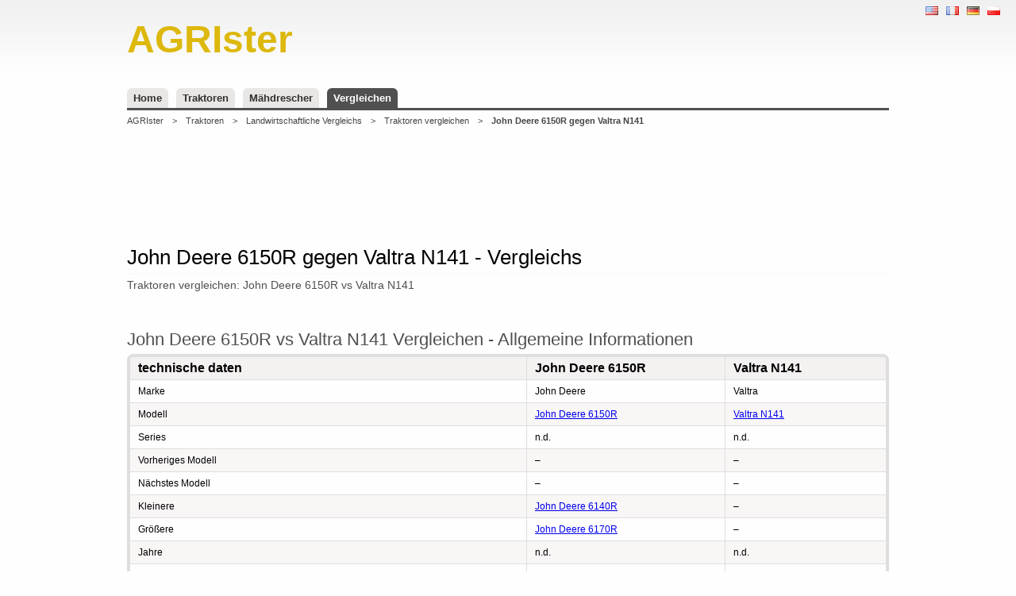

--- FILE ---
content_type: text/html; charset=UTF-8
request_url: http://www.agrister.de/vergleichen/traktoren/john-deere-6150r/valtra-n141
body_size: 5101
content:
<!doctype html>
<html xmlns="http://www.w3.org/1999/xhtml" xmlns:fb="http://ogp.me/ns/fb#" xmlns:og="http://ogp.me/ns#" xml:lang="de">
<head>
<title>John Deere 6150R gegen Valtra N141 ••• AGRIster</title>
<meta http-equiv="Content-Type" content="text/html; charset=utf-8" />
<meta name="description" content="John Deere 6150R gegen Valtra N141 • Traktoren vergleichen ••• ❶ ✔ Technische Daten ✔ Größe ✔ Heder ❷ Bewertungen ❸ Forum… ••• Zeige mir jetzt die Informationen Ich suche nach…" />
<meta name="keywords" content="John Deere 6150R, Valtra N141, gegen, vs, versus, vergleichs, compare, traktoren, tractor, tractors, agro, agri, compare, review, opinion, comparison, agricultural" />
<meta name="robots" content="index,follow,all" />
<meta http-equiv="content-language" content="de" />
<meta name="language" content="de" />
<meta name="viewport" content="width=device-width, initial-scale=1.0" />
<base href="http://www.agrister.de/" />
<link rel="stylesheet" href="stylesheets/stylesheet.css" media="all"  />
<script type="application/ld+json">
{
  "@context" : "http://schema.org",
  "@type" : "WebSite",
  "name" : "AGRIster",
  "alternateName" : "AGRIster - agricultural directory - specs",
  "url" : "http://www.agrister.com",
  "potentialAction": {
    "@type": "SearchAction",
    "target": "http://www.agrister.com/search?q={search_term_string}",
    "query-input": "required name=search_term_string"
  }
}
</script>
<script type="application/ld+json">
{
"@context": "http://schema.org",
"@type": "BreadcrumbList",
"itemListElement": [
{
"@type": "ListItem",
"position": 1,
"item": {
"@id": "http://www.agrister.de/",
"name": "AGRIster"
}
}
,
{
"@type": "ListItem",
"position": 2,
"item": {
"@id": "http://www.agrister.de/vergleichen",
"name": "Vergleichs"
}
}
,
{
"@type": "ListItem",
"position": 3,
"item": {
"@id": "http://www.agrister.de/vergleichen/traktoren",
"name": "Traktoren"
}
}
,
{
"@type": "ListItem",
"position": 4,
"item": {
"@id": "http://www.agrister.de/vergleichen/traktoren/john-deere-6150r/valtra-n141",
"name": "John Deere 6150R gegen Valtra N141"
}
}
]
}
</script>

<script async src="//pagead2.googlesyndication.com/pagead/js/adsbygoogle.js"></script>
<script>
     (adsbygoogle = window.adsbygoogle || []).push({
          google_ad_client: "ca-pub-2900836312092592",
          enable_page_level_ads: true
     });
</script>
<script>

  (function(i,s,o,g,r,a,m){i['GoogleAnalyticsObject']=r;i[r]=i[r]||function(){
  (i[r].q=i[r].q||[]).push(arguments)},i[r].l=1*new Date();a=s.createElement(o),
  m=s.getElementsByTagName(o)[0];a.async=1;a.src=g;m.parentNode.insertBefore(a,m)
  })(window,document,'script','//www.google-analytics.com/analytics.js','ga');

  ga('create', 'UA-67790445-1', 'auto');
  ga('send', 'pageview');

</script>

</head>
<body xml:lang="de" lang="de">
<div class="body">
<ul class="locale">
<li><a href="http://www.agrister.com/compare/tractors/john-deere-6150r/valtra-n141" title="John Deere 6150R vs Valtra N141 | EN" lang="en"><img src="/images/layout/en.png" alt="John Deere 6150R vs Valtra N141" /></a></li><li><a href="http://fr.agrister.com/comparer/tracteurs/john-deere-6150r/valtra-n141" title="John Deere 6150R contre Valtra N141 | FR" lang="fr"><img src="/images/layout/fr.png" alt="John Deere 6150R contre Valtra N141" /></a></li><li><a href="http://www.agrister.de/vergleichen/traktoren/john-deere-6150r/valtra-n141" title="John Deere 6150R gegen Valtra N141 | DE" lang="de"><img src="/images/layout/de.png" alt="John Deere 6150R gegen Valtra N141" /></a></li><li><a href="https://www.agrospis.pl/porownania/ciagniki/john-deere-6150r/valtra-n141" title="John Deere 6150R czy Valtra N141 | PL" lang="pl"><img src="/images/layout/pl.png" alt="John Deere 6150R czy Valtra N141" /></a></li></ul>

<div id="head" class="default">
  <a href="" class="logo">
    <strong>AGRIster</strong>
  </a>
  <br class="clear" />
</div>
<div class="menu">
  <ul>
        <li><a href="/">Home</a></li>
    <li><a href="/traktoren">Traktoren</a></li>
    <li><a href="/mahdrescher">Mähdrescher</a></li>
    <li><a href="/vergleichen" class="chk">Vergleichen</a></li>
  </ul>
</div><div class="breadcrumb">
  <ul>
    	<li><a href="/">AGRIster</a></li>
	<li>&gt;</li>
	<li><a href="/traktoren">Traktoren</a></li>
	<li>&gt;</li>
	<li><a href="/vergleichen">Landwirtschaftliche Vergleichs</a></li>
	<li>&gt;</li>
	<li><a href="/vergleichen/traktoren">Traktoren vergleichen</a></li>
	<li>&gt;</li>
	<li><strong>John Deere 6150R gegen Valtra N141</strong></li>
  </ul>
</div>

<div class="a750">
<script async src="//pagead2.googlesyndication.com/pagead/js/adsbygoogle.js"></script>
<!-- agro / gorna -->
<ins class="adsbygoogle"
     style="display:inline-block;width:728px;height:90px"
     data-ad-client="ca-pub-2900836312092592"
     data-ad-slot="3248017205"></ins>
<script>
(adsbygoogle = window.adsbygoogle || []).push({});
</script>
</div>

<div id="container">
  <div class="list">
    <h1>John Deere 6150R gegen Valtra N141 - Vergleichs</h1>
    <h2 class="short">Traktoren vergleichen: John Deere 6150R vs Valtra N141</h2>

		<div class="fb-like" data-href="http://www.agrister.de/vergleichen/traktoren/john-deere-6150r/valtra-n141" data-layout="button_count" data-action="like" data-show-faces="true" data-share="true"></div>
    <div class="fb-send" data-href="http://www.agrister.de/vergleichen/traktoren/john-deere-6150r/valtra-n141"></div>

    <div class="product">
      <h2 class="large">John Deere 6150R vs Valtra N141 Vergleichen - Allgemeine Informationen</h2>
<table class="args">
<col width="500px" />
<col width="*" />
<col width="*" />
<th>technische daten</th>
<th>John Deere 6150R</th>
<th>Valtra N141</th>
</tr>
<tr>
<td>Marke</td>
<td>John Deere</td>
<td>Valtra</td>
</tr>
<tr class="alt">
<td>Modell</td>
<td><a href="/traktoren/john-deere-6150r">John Deere 6150R</a></td>
<td><a href="/traktoren/valtra-n141">Valtra N141</a></td>
</tr>
<tr>
<td>Series</td>
<td>n.d.</td>
<td>n.d.</td>
</tr>
<tr class="alt">
<td>Vorheriges Modell</td>
<td>&ndash;</td>
<td>&ndash;</td>
</tr>
<tr>
<td>Nächstes Modell</td>
<td>&ndash;</td>
<td>&ndash;</td>
</tr>
<tr class="alt">
<td>Kleinere</td>
<td><a href="/traktoren/john-deere-6140r">John Deere 6140R</a></td>
<td>&ndash;</td>
</tr>
<tr>
<td>Größere</td>
<td><a href="/traktoren/john-deere-6170r">John Deere 6170R</a></td>
<td>&ndash;</td>
</tr>
<tr class="alt">
<td>Jahre</td>
<td>n.d.</td>
<td>n.d.</td>
</tr>
<tr>
<td>Kabine mit ROPS</td>
<td>Nein</td>
<td>Nein</td>
</tr>
<tr class="alt">
<td>Bewertung</td>
<td><a href="/traktoren/john-deere-6150r/bewertung">John Deere 6150R Bewertung</a> <strong class="red">Neu!</strong></td>
<td><a href="/traktoren/valtra-n141/bewertung">Valtra N141 Bewertung</a> <strong class="red">Neu!</strong></td>
</tr>
</table>
<h2 class="large">John Deere 6150R vs Valtra N141 - Performance</h2>
<table class="args">
<col width="500px" />
<col width="*" />
<col width="*" />
<th>technische daten</th>
<th>John Deere 6150R</th>
<th>Valtra N141</th>
</tr>
<tr>
<td>Maximale Motorleistung (PS / kW)</td>
<td>n.d.</td>
<td>150 PS (111.9 kW)</td>
</tr>
<tr class="alt">
<td>Motordrehzahl</td>
<td>2100 rpm</td>
<td>2200 rpm</td>
</tr>
<tr>
<td>Kraftstoffverbrauch</td>
<td>n.d.</td>
<td>n.d.</td>
</tr>
<tr class="alt">
<td>Tankinhalt</td>
<td>n.d.</td>
<td>n.d.</td>
</tr>
<tr>
<td>Max. Geschwindigkeit</td>
<td>n.d.</td>
<td>n.d.</td>
</tr>
</table>
<div class="a751">
<script async src="//pagead2.googlesyndication.com/pagead/js/adsbygoogle.js"></script>
<!-- agro / srodek -->
<ins class="adsbygoogle"
     style="display:inline-block;width:728px;height:90px"
     data-ad-client="ca-pub-2900836312092592"
     data-ad-slot="4724750400"></ins>
<script>
(adsbygoogle = window.adsbygoogle || []).push({});
</script>
</div>
      <h2 class="large">John Deere 6150R vs Valtra N141 - Motor</h2>
<table class="args">
<col width="500px" />
<col width="*" />
<col width="*" />
<th>technische daten</th>
<th>John Deere 6150R</th>
<th>Valtra N141</th>
</tr>
<tr>
<td>Kraftstoffart</td>
<td>Diesel</td>
<td>Diesel</td>
</tr>
<tr class="alt">
<td>Motorhersteller</td>
<td>John Deere</td>
<td>n.d.</td>
</tr>
<tr>
<td>Motoren Modell</td>
<td>John Deere</td>
<td>SisuDiesel 49CWA</td>
</tr>
<tr class="alt">
<td>Antriebsart</td>
<td>Diesel (Diesel-Motor)</td>
<td>Diesel (Diesel-Motor)</td>
</tr>
<tr>
<td>Hubraum</td>
<td>6.8 l.</td>
<td>n.d.</td>
</tr>
<tr class="alt">
<td>Hubzahl, Menge</td>
<td>n.d.</td>
<td>n.d.</td>
</tr>
<tr>
<td>Zylinder</td>
<td>6</td>
<td>4</td>
</tr>
<tr class="alt">
<td>Compression</td>
<td>n.d.</td>
<td>n.d.</td>
</tr>
<tr>
<td>Bohrloch</td>
<td>105 mm</td>
<td>n.d.</td>
</tr>
<tr class="alt">
<td>Hubzahl</td>
<td>127 mm</td>
<td>n.d.</td>
</tr>
<tr>
<td>Max. Drehmoment</td>
<td>n.d.</td>
<td>n.d.</td>
</tr>
<tr class="alt">
<td>Luftfilter</td>
<td>n.d.</td>
<td>n.d.</td>
</tr>
<tr>
<td>Kraftstofffilter</td>
<td>n.d.</td>
<td>n.d.</td>
</tr>
<tr class="alt">
<td>Kraftstofffilterkammern</td>
<td>n.d.</td>
<td>n.d.</td>
</tr>
<tr>
<td>Ölfilter</td>
<td>n.d.</td>
<td>n.d.</td>
</tr>
<tr class="alt">
<td>Ölpumpe</td>
<td>n.d.</td>
<td>n.d.</td>
</tr>
<tr>
<td>Drehzahlregelung</td>
<td>n.d.</td>
<td>n.d.</td>
</tr>
<tr class="alt">
<td>Einspritzpumpe</td>
<td>n.d.</td>
<td>n.d.</td>
</tr>
<tr>
<td>Einspritzdüsen</td>
<td>n.d.</td>
<td>n.d.</td>
</tr>
<tr class="alt">
<td>Einspritzdruck</td>
<td>n.d.</td>
<td>n.d.</td>
</tr>
<tr>
<td>Kühlsystem</td>
<td>flüssigkeitsgekühlten Motors</td>
<td>flüssigkeitsgekühlten Motors</td>
</tr>
<tr class="alt">
<td>Zwangskühlung</td>
<td>n.d.</td>
<td>n.d.</td>
</tr>
<tr>
<td>Kühler</td>
<td>Ja</td>
<td>Ja</td>
</tr>
<tr class="alt">
<td>Thermostat</td>
<td>Ja</td>
<td>Ja</td>
</tr>
<tr>
<td>Kühlere Typ</td>
<td>Rohrplattenkühler</td>
<td>Rohrplattenkühler</td>
</tr>
<tr class="alt">
<td>Kühlmitteleinrichtung Kapazität</td>
<td>n.d.</td>
<td>n.d.</td>
</tr>
<tr>
<td>Kupplung</td>
<td>n.d.</td>
<td>n.d.</td>
</tr>
</table>
<h2 class="large">John Deere 6150R vs Valtra N141 - Turbolader</h2>
<table class="args">
<col width="500px" />
<col width="*" />
<col width="*" />
<th>technische daten</th>
<th>John Deere 6150R</th>
<th>Valtra N141</th>
</tr>
<tr>
<td>Turbolader</td>
<td>Ja</td>
<td>Ja</td>
</tr>
<tr class="alt">
<td>Dual Turbolader</td>
<td>Nein</td>
<td>Nein</td>
</tr>
<tr>
<td>Intercooler</td>
<td>Ja</td>
<td>Ja</td>
</tr>
<tr class="alt">
<td>Aftercooler</td>
<td>Nein</td>
<td>Nein</td>
</tr>
<tr>
<td>Wastegate-Ventil</td>
<td>Nein</td>
<td>Nein</td>
</tr>
<tr class="alt">
<td>Variabler Geometrie</td>
<td>Nein</td>
<td>Nein</td>
</tr>
<tr>
<td>Zusätzliche Parameter</td>
<td>&ndash;</td>
<td>&ndash;</td>
</tr>
</table>
<h2 class="large">John Deere 6150R vs Valtra N141 - Elektronik</h2>
<table class="args">
<col width="500px" />
<col width="*" />
<col width="*" />
<th>technische daten</th>
<th>John Deere 6150R</th>
<th>Valtra N141</th>
</tr>
<tr>
<td>Versorgungsspannung Starter (V)</td>
<td>12 V</td>
<td>n.d.</td>
</tr>
<tr class="alt">
<td>Masse</td>
<td>negativer Masse</td>
<td>n.d.</td>
</tr>
<tr>
<td>Batterie (V)</td>
<td>12 V</td>
<td>n.d.</td>
</tr>
<tr class="alt">
<td>Batterie, Menge</td>
<td>1</td>
<td>n.d.</td>
</tr>
<tr>
<td>Ladesystem</td>
<td>Generator</td>
<td>Generator</td>
</tr>
<tr class="alt">
<td>Ladesystem Produzent</td>
<td>n.d.</td>
<td>n.d.</td>
</tr>
<tr>
<td>Zündung</td>
<td>Elektro</td>
<td>Manuell</td>
</tr>
<tr class="alt">
<td>Hinten Bremsleuchte</td>
<td>Ja</td>
<td>Ja</td>
</tr>
<tr>
<td>Hinterlandlampe</td>
<td>n.d.</td>
<td>n.d.</td>
</tr>
<tr class="alt">
<td>Hahn-Lampe</td>
<td>Nein</td>
<td>Nein</td>
</tr>
</table>
<h2 class="large">John Deere 6150R vs Valtra N141 - PTO</h2>
<table class="args">
<col width="500px" />
<col width="*" />
<col width="*" />
<th>technische daten</th>
<th>John Deere 6150R</th>
<th>Valtra N141</th>
</tr>
<tr>
<td>PTO rpm</td>
<td>540 rpm</td>
<td>540 rpm</td>
</tr>
<tr class="alt">
<td>Steuer PTO</td>
<td>manuell</td>
<td>manuell</td>
</tr>
</table>
<h2 class="large">John Deere 6150R vs Valtra N141 - Bremsen</h2>
<table class="args">
<col width="500px" />
<col width="*" />
<col width="*" />
<th>technische daten</th>
<th>John Deere 6150R</th>
<th>Valtra N141</th>
</tr>
<tr>
<td>ABS</td>
<td>Nein</td>
<td>Nein</td>
</tr>
<tr class="alt">
<td>Bremsassistent</td>
<td>Nein</td>
<td>Nein</td>
</tr>
<tr>
<td>Bremssystem</td>
<td>n.d.</td>
<td>n.d.</td>
</tr>
<tr class="alt">
<td>Differential</td>
<td>Nein</td>
<td>Nein</td>
</tr>
<tr>
<td>Bremsentyp</td>
<td></td>
<td>Scheibenbremsen, hydraulisch, </td>
</tr>
<tr class="alt">
<td>externe Bremsen, </td>
<td>n.d.</td>
<td>n.d.</td>
</tr>
<tr>
<td>Scheibenbremsen</td>
<td>&ndash;</td>
<td>Single-Disc</td>
</tr>
</table>
<div class="a751">
<script async src="//pagead2.googlesyndication.com/pagead/js/adsbygoogle.js"></script>
<!-- agro / dol -->
<ins class="adsbygoogle"
     style="display:inline-block;width:728px;height:90px"
     data-ad-client="ca-pub-2900836312092592"
     data-ad-slot="6201483600"></ins>
<script>
(adsbygoogle = window.adsbygoogle || []).push({});
</script>
</div>
      <h2 class="large">John Deere 6150R vs Valtra N141 - Größe</h2>
<table class="args">
<col width="500px" />
<col width="*" />
<col width="*" />
<th>technische daten</th>
<th>John Deere 6150R</th>
<th>Valtra N141</th>
</tr>
<tr>
<td>Gewicht</td>
<td>von 6196 kg (je nach modell)</td>
<td>von 4948 kg (je nach modell)</td>
</tr>
<tr class="alt">
<td>Gewicht mit ROPS</td>
<td>n.d.</td>
<td>n.d.</td>
</tr>
<tr>
<td>Gewicht mit Kabine</td>
<td>n.d.</td>
<td>n.d.</td>
</tr>
<tr class="alt">
<td>Länge</td>
<td>4930 mm</td>
<td>4526 mm</td>
</tr>
<tr>
<td>Höhe</td>
<td>2949 mm</td>
<td>2944 mm</td>
</tr>
<tr class="alt">
<td>Weite</td>
<td>2550 mm</td>
<td>2408 mm</td>
</tr>
<tr>
<td>Zwischenraum</td>
<td>531 mm</td>
<td>500 mm</td>
</tr>
<tr class="alt">
<td>Rear-Clearance</td>
<td>n.d.</td>
<td>n.d.</td>
</tr>
<tr>
<td>Vordere Spurweite</td>
<td>n.d.</td>
<td>n.d.</td>
</tr>
<tr class="alt">
<td>Spurweite hinten</td>
<td>n.d.</td>
<td>n.d.</td>
</tr>
<tr>
<td>Radstand</td>
<td>2760 mm</td>
<td>2560 mm</td>
</tr>
<tr class="alt">
<td>Vorderräder</td>
<td>n.d.</td>
<td>14.9R28</td>
</tr>
<tr>
<td>Hinterräder</td>
<td>n.d.</td>
<td>n.d.</td>
</tr>
<tr class="alt">
<td>Max. Die Gesamtmasse des Anhängers ohne Bremsen</td>
<td>1500 kg</td>
<td>1500 kg</td>
</tr>
<tr>
<td>Max. Die Gesamtmasse des Anhängers mit Bremsen</td>
<td>n.d.</td>
<td>n.d.</td>
</tr>
<tr class="alt">
<td>Max. Achslast</td>
<td>n.d.</td>
<td>n.d.</td>
</tr>
<tr>
<td>Max. Gesamtgewicht</td>
<td>n.d.</td>
<td>n.d.</td>
</tr>
<tr class="alt">
<td>Wenderadius</td>
<td>n.d.</td>
<td>n.d.</td>
</tr>
</table>
<h2 class="large">John Deere 6150R vs Valtra N141 - Fahrt</h2>
<table class="args">
<col width="500px" />
<col width="*" />
<col width="*" />
<th>technische daten</th>
<th>John Deere 6150R</th>
<th>Valtra N141</th>
</tr>
<tr>
<td>Lenkung</td>
<td>Stangen</td>
<td>Stangen</td>
</tr>
<tr class="alt">
<td>Weitere</td>
<td>Allradantrieb, alle vier Räder zu allen Zeiten und es voll genutzt werden können, Frontantriebsachse, mechanischer Antrieb, vordere Antriebsachse</td>
<td>Allradantrieb, alle vier Räder zu allen Zeiten und es voll genutzt werden können, Frontantriebsachse, mechanischer Antrieb, vordere Antriebsachse</td>
</tr>
<tr>
<td>Permanent 4-Rad-Antrieb</td>
<td>Ja</td>
<td>Ja</td>
</tr>
<tr class="alt">
<td>Permanent-Systeme, die ständig die Macht alle Räder</td>
<td>Ja</td>
<td>Ja</td>
</tr>
<tr>
<td>Dynamische Zuordnung der Macht zwischen den Achsen</td>
<td>AWD</td>
<td>AWD</td>
</tr>
<tr class="alt">
<td>Independent Link Suspension</td>
<td>Nein</td>
<td>Nein</td>
</tr>
<tr>
<td>gelenkige Aufhängung</td>
<td>&ndash;</td>
<td>&ndash;</td>
</tr>
<tr class="alt">
<td>Raupenantrieb</td>
<td>Nein</td>
<td>Nein</td>
</tr>
<tr>
<td>Hydrostatische Lenkung</td>
<td>Ja</td>
<td>Nein</td>
</tr>
<tr class="alt">
<td>Differential</td>
<td>n.d.</td>
<td>n.d.</td>
</tr>
<tr>
<td>Vorderstangen</td>
<td>n.d.</td>
<td>n.d.</td>
</tr>
<tr class="alt">
<td>Hintere Planetenendantriebe</td>
<td>n.d.</td>
<td>n.d.</td>
</tr>
<tr>
<td>Vorder Planetenendantriebe</td>
<td>n.d.</td>
<td>n.d.</td>
</tr>
</table>
<h2 class="large">John Deere 6150R vs Valtra N141 - Hydraulik</h2>
<table class="args">
<col width="500px" />
<col width="*" />
<col width="*" />
<th>technische daten</th>
<th>John Deere 6150R</th>
<th>Valtra N141</th>
</tr>
<tr>
<td>Dreipunktaufhängung</td>
<td>n.d.</td>
<td>n.d.</td>
</tr>
<tr class="alt">
<td>Dreipunktaufhängung Typ</td>
<td>n.d.</td>
<td>n.d.</td>
</tr>
<tr>
<td>Dreipunktaufhängung Leistung</td>
<td>n.d.</td>
<td>n.d.</td>
</tr>
<tr class="alt">
<td>Dreipunktaufhängung Druck</td>
<td>n.d.</td>
<td>n.d.</td>
</tr>
<tr>
<td>Load-Sensing</td>
<td>Nein</td>
<td>Nein</td>
</tr>
<tr class="alt">
<td>Geschlossen</td>
<td>n.d.</td>
<td>n.d.</td>
</tr>
<tr>
<td>Zentral</td>
<td>Nein</td>
<td>Nein</td>
</tr>
<tr class="alt">
<td>Konstanten Fluss</td>
<td>Nein</td>
<td>Nein</td>
</tr>
<tr>
<td>Konstanten Druck</td>
<td>Nein</td>
<td>Nein</td>
</tr>
<tr class="alt">
<td>Kontrollsystem</td>
<td>flusskompensierten</td>
<td>n.d.</td>
</tr>
<tr>
<td>Pumpe</td>
<td>n.d.</td>
<td>n.d.</td>
</tr>
<tr class="alt">
<td>Zweikammerverteiler</td>
<td>n.d.</td>
<td>n.d.</td>
</tr>
<tr>
<td>Kupplungen</td>
<td>n.d.</td>
<td>n.d.</td>
</tr>
<tr class="alt">
<td>Auto Lift</td>
<td>n.d.</td>
<td>n.d.</td>
</tr>
</table>
<h2 class="large">John Deere 6150R vs Valtra N141 - Getriebegehäuse</h2>
<table class="args">
<col width="500px" />
<col width="*" />
<col width="*" />
<th>technische daten</th>
<th>John Deere 6150R</th>
<th>Valtra N141</th>
</tr>
<tr>
<td>Synchrone</td>
<td>n.d.</td>
<td>n.d.</td>
</tr>
<tr class="alt">
<td>Getriebe mechanisch synchronisiert</td>
<td>Nein, elektrohydraulische Steuerung</td>
<td>n/a</td>
</tr>
<tr>
<td>PowerShift</td>
<td>Ja</td>
<td>Nein</td>
</tr>
<tr class="alt">
<td>PowerShuttle</td>
<td>Nein</td>
<td>Nein</td>
</tr>
<tr>
<td>Weitere</td>
<td>zwei Kupplungen (Doppelkupplungsgetriebe), elektro-hydraulische Kupplungsbetätigung, schnelle Verschiebung</td>
<td>&ndash;</td>
</tr>
<tr class="alt">
<td>Hydrostatische Getriebe</td>
<td>n.d.</td>
<td>n.d.</td>
</tr>
<tr>
<td>Vorwärtsgänge</td>
<td>unbegrenzt (rereiche: - 1)</td>
<td>36</td>
</tr>
<tr class="alt">
<td>Rückwärtsgänge</td>
<td>unbegrenzt (rereiche: - 1)</td>
<td>36</td>
</tr>
<tr>
<td>Creeper</td>
<td>n.d.</td>
<td>n.d.</td>
</tr>
</table>
<h2 class="large">John Deere 6150R vs Valtra N141 - Ausrüstung</h2>
<table class="args">
<col width="500px" />
<col width="*" />
<col width="*" />
<th>technische daten</th>
<th>John Deere 6150R</th>
<th>Valtra N141</th>
</tr>
<tr>
<td>Oberfang</td>
<td>Yes (???)</td>
<td>Yes (???)</td>
</tr>
<tr class="alt">
<td>Unterfang</td>
<td>n.d.</td>
<td>n.d.</td>
</tr>
<tr>
<td>Klimaanlage</td>
<td>n.d.</td>
<td>n.d.</td>
</tr>
</table>

<div class="a752">
<script async src="//pagead2.googlesyndication.com/pagead/js/adsbygoogle.js"></script>
<!-- agro / linki na dole -->
<ins class="adsbygoogle"
     style="display:inline-block;width:728px;height:15px"
     data-ad-client="ca-pub-2900836312092592"
     data-ad-slot="9015349200"></ins>
<script>
(adsbygoogle = window.adsbygoogle || []).push({});
</script>
</div>

    </div>
  </div>
  <br class="clear" />
</div></div>
<div id="footer">
    <div class="about">
    <h4>Über AGRIster</h4>

    <p>Landwirtschaftliche Verzeichnis (AGRIster) ist die Basis von Wissen, Informationen und Produkte verwendet werden, oder in der Landwirtschaft eingesetzt. Angaben in diesem Katalog Spezifikationen und Parameter von landwirtschaftlichen Maschinen veröffentlicht
 <strong>zum Beispiel. traktoren (<a href="/traktoren/international-harvester-t-5" title="International Harvester T-5 specs">International Harvester T-5</a>, <a href="/traktoren/minneapolis-moline-g940" title="Minneapolis-Moline G940 specs">Minneapolis-Moline G940</a>, <a href="/traktoren/east-wind-df304" title="East Wind DF304 specs">East Wind DF304</a>, <a href="/traktoren/international-harvester-270a" title="International Harvester 270A specs">International Harvester 270A</a>, <a href="/traktoren/massey-harris-101-senior" title="Massey-Harris 101 Senior specs">Massey-Harris 101 Senior</a>, <a href="/traktoren/steiger-800-tiger" title="Steiger 800 Tiger specs">Steiger 800 Tiger</a>, <a href="/traktoren/international-harvester-t-6" title="International Harvester T-6 specs">International Harvester T-6</a>, <a href="/traktoren/rock-island-g2-15-25" title="Rock Island G2 15-25 specs">Rock Island G2 15-25</a>)</strong>. Die Daten stammen aus öffentlich zugänglichen Quellen, von Anwendern, Herstellern und Importeuren und Händlern.</p>
    <p>Wir unternehmen alle Anstrengungen, um sicherzustellen, dass die in dem Verzeichnis veröffentlicht Daten korrekt und aktuell ist, aber keine Garantie. Die Daten werden so veröffentlicht, wie sie sind, ohne jede Garantie für die Richtigkeit und sind nicht für die Nutzung verantwortlich. Die vorgelegten Daten und Angaben dienen nur zu Informationszwecken und stellt kein Angebot dar.</p>
  </div>
  <div class="copy">
    <p>agrister.de &copy; 2013-2026</p>
  </div>
</div>
<div id="fb-root"></div>
<script>(function(d, s, id) {
  var js, fjs = d.getElementsByTagName(s)[0];
  if (d.getElementById(id)) return;
  js = d.createElement(s); js.id = id;
  js.src = "//connect.facebook.net/de_DE/sdk.js#xfbml=1&version=v2.4&appId=137441422962993";
  fjs.parentNode.insertBefore(js, fjs);
}(document, 'script', 'facebook-jssdk'));</script>

</body>
</html>


--- FILE ---
content_type: text/html; charset=utf-8
request_url: https://www.google.com/recaptcha/api2/aframe
body_size: 266
content:
<!DOCTYPE HTML><html><head><meta http-equiv="content-type" content="text/html; charset=UTF-8"></head><body><script nonce="KTnjPM3dbbk73SvmqMdYsg">/** Anti-fraud and anti-abuse applications only. See google.com/recaptcha */ try{var clients={'sodar':'https://pagead2.googlesyndication.com/pagead/sodar?'};window.addEventListener("message",function(a){try{if(a.source===window.parent){var b=JSON.parse(a.data);var c=clients[b['id']];if(c){var d=document.createElement('img');d.src=c+b['params']+'&rc='+(localStorage.getItem("rc::a")?sessionStorage.getItem("rc::b"):"");window.document.body.appendChild(d);sessionStorage.setItem("rc::e",parseInt(sessionStorage.getItem("rc::e")||0)+1);localStorage.setItem("rc::h",'1768917984084');}}}catch(b){}});window.parent.postMessage("_grecaptcha_ready", "*");}catch(b){}</script></body></html>